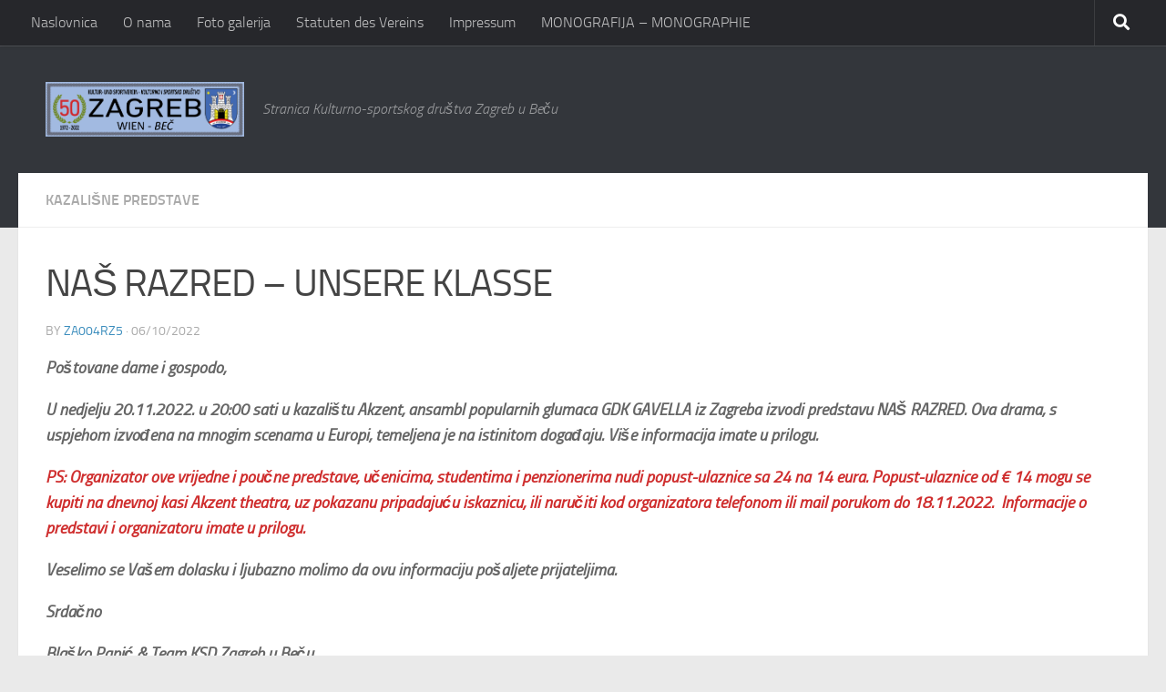

--- FILE ---
content_type: text/html; charset=UTF-8
request_url: http://www.zagrebwien.at/nas-razred-unsere-klasse-gdk-gavella-kazaliste-akzent-20-11-2022-2000/
body_size: 53437
content:
<!DOCTYPE html>
<html class="no-js" lang="en-US">
<head>
  <meta charset="UTF-8">
  <meta name="viewport" content="width=device-width, initial-scale=1.0">
  <link rel="profile" href="https://gmpg.org/xfn/11" />
  <link rel="pingback" href="http://www.zagrebwien.at/xmlrpc.php">

  <title>NAŠ RAZRED &#8211; UNSERE KLASSE &#8211; KSD Zagreb u Beču</title>
<meta name='robots' content='max-image-preview:large' />
<script>document.documentElement.className = document.documentElement.className.replace("no-js","js");</script>
<link rel='dns-prefetch' href='//s.w.org' />
<link rel="alternate" type="application/rss+xml" title="KSD Zagreb u Beču &raquo; Feed" href="http://www.zagrebwien.at/feed/" />
<link rel="alternate" type="application/rss+xml" title="KSD Zagreb u Beču &raquo; Comments Feed" href="http://www.zagrebwien.at/comments/feed/" />
<script>
window._wpemojiSettings = {"baseUrl":"https:\/\/s.w.org\/images\/core\/emoji\/13.1.0\/72x72\/","ext":".png","svgUrl":"https:\/\/s.w.org\/images\/core\/emoji\/13.1.0\/svg\/","svgExt":".svg","source":{"concatemoji":"http:\/\/www.zagrebwien.at\/wp-includes\/js\/wp-emoji-release.min.js?ver=5.9.12"}};
/*! This file is auto-generated */
!function(e,a,t){var n,r,o,i=a.createElement("canvas"),p=i.getContext&&i.getContext("2d");function s(e,t){var a=String.fromCharCode;p.clearRect(0,0,i.width,i.height),p.fillText(a.apply(this,e),0,0);e=i.toDataURL();return p.clearRect(0,0,i.width,i.height),p.fillText(a.apply(this,t),0,0),e===i.toDataURL()}function c(e){var t=a.createElement("script");t.src=e,t.defer=t.type="text/javascript",a.getElementsByTagName("head")[0].appendChild(t)}for(o=Array("flag","emoji"),t.supports={everything:!0,everythingExceptFlag:!0},r=0;r<o.length;r++)t.supports[o[r]]=function(e){if(!p||!p.fillText)return!1;switch(p.textBaseline="top",p.font="600 32px Arial",e){case"flag":return s([127987,65039,8205,9895,65039],[127987,65039,8203,9895,65039])?!1:!s([55356,56826,55356,56819],[55356,56826,8203,55356,56819])&&!s([55356,57332,56128,56423,56128,56418,56128,56421,56128,56430,56128,56423,56128,56447],[55356,57332,8203,56128,56423,8203,56128,56418,8203,56128,56421,8203,56128,56430,8203,56128,56423,8203,56128,56447]);case"emoji":return!s([10084,65039,8205,55357,56613],[10084,65039,8203,55357,56613])}return!1}(o[r]),t.supports.everything=t.supports.everything&&t.supports[o[r]],"flag"!==o[r]&&(t.supports.everythingExceptFlag=t.supports.everythingExceptFlag&&t.supports[o[r]]);t.supports.everythingExceptFlag=t.supports.everythingExceptFlag&&!t.supports.flag,t.DOMReady=!1,t.readyCallback=function(){t.DOMReady=!0},t.supports.everything||(n=function(){t.readyCallback()},a.addEventListener?(a.addEventListener("DOMContentLoaded",n,!1),e.addEventListener("load",n,!1)):(e.attachEvent("onload",n),a.attachEvent("onreadystatechange",function(){"complete"===a.readyState&&t.readyCallback()})),(n=t.source||{}).concatemoji?c(n.concatemoji):n.wpemoji&&n.twemoji&&(c(n.twemoji),c(n.wpemoji)))}(window,document,window._wpemojiSettings);
</script>
<style>
img.wp-smiley,
img.emoji {
	display: inline !important;
	border: none !important;
	box-shadow: none !important;
	height: 1em !important;
	width: 1em !important;
	margin: 0 0.07em !important;
	vertical-align: -0.1em !important;
	background: none !important;
	padding: 0 !important;
}
</style>
	<link rel='stylesheet' id='wp-block-library-css'  href='http://www.zagrebwien.at/wp-includes/css/dist/block-library/style.min.css?ver=5.9.12' media='all' />
<style id='global-styles-inline-css'>
body{--wp--preset--color--black: #000000;--wp--preset--color--cyan-bluish-gray: #abb8c3;--wp--preset--color--white: #ffffff;--wp--preset--color--pale-pink: #f78da7;--wp--preset--color--vivid-red: #cf2e2e;--wp--preset--color--luminous-vivid-orange: #ff6900;--wp--preset--color--luminous-vivid-amber: #fcb900;--wp--preset--color--light-green-cyan: #7bdcb5;--wp--preset--color--vivid-green-cyan: #00d084;--wp--preset--color--pale-cyan-blue: #8ed1fc;--wp--preset--color--vivid-cyan-blue: #0693e3;--wp--preset--color--vivid-purple: #9b51e0;--wp--preset--gradient--vivid-cyan-blue-to-vivid-purple: linear-gradient(135deg,rgba(6,147,227,1) 0%,rgb(155,81,224) 100%);--wp--preset--gradient--light-green-cyan-to-vivid-green-cyan: linear-gradient(135deg,rgb(122,220,180) 0%,rgb(0,208,130) 100%);--wp--preset--gradient--luminous-vivid-amber-to-luminous-vivid-orange: linear-gradient(135deg,rgba(252,185,0,1) 0%,rgba(255,105,0,1) 100%);--wp--preset--gradient--luminous-vivid-orange-to-vivid-red: linear-gradient(135deg,rgba(255,105,0,1) 0%,rgb(207,46,46) 100%);--wp--preset--gradient--very-light-gray-to-cyan-bluish-gray: linear-gradient(135deg,rgb(238,238,238) 0%,rgb(169,184,195) 100%);--wp--preset--gradient--cool-to-warm-spectrum: linear-gradient(135deg,rgb(74,234,220) 0%,rgb(151,120,209) 20%,rgb(207,42,186) 40%,rgb(238,44,130) 60%,rgb(251,105,98) 80%,rgb(254,248,76) 100%);--wp--preset--gradient--blush-light-purple: linear-gradient(135deg,rgb(255,206,236) 0%,rgb(152,150,240) 100%);--wp--preset--gradient--blush-bordeaux: linear-gradient(135deg,rgb(254,205,165) 0%,rgb(254,45,45) 50%,rgb(107,0,62) 100%);--wp--preset--gradient--luminous-dusk: linear-gradient(135deg,rgb(255,203,112) 0%,rgb(199,81,192) 50%,rgb(65,88,208) 100%);--wp--preset--gradient--pale-ocean: linear-gradient(135deg,rgb(255,245,203) 0%,rgb(182,227,212) 50%,rgb(51,167,181) 100%);--wp--preset--gradient--electric-grass: linear-gradient(135deg,rgb(202,248,128) 0%,rgb(113,206,126) 100%);--wp--preset--gradient--midnight: linear-gradient(135deg,rgb(2,3,129) 0%,rgb(40,116,252) 100%);--wp--preset--duotone--dark-grayscale: url('#wp-duotone-dark-grayscale');--wp--preset--duotone--grayscale: url('#wp-duotone-grayscale');--wp--preset--duotone--purple-yellow: url('#wp-duotone-purple-yellow');--wp--preset--duotone--blue-red: url('#wp-duotone-blue-red');--wp--preset--duotone--midnight: url('#wp-duotone-midnight');--wp--preset--duotone--magenta-yellow: url('#wp-duotone-magenta-yellow');--wp--preset--duotone--purple-green: url('#wp-duotone-purple-green');--wp--preset--duotone--blue-orange: url('#wp-duotone-blue-orange');--wp--preset--font-size--small: 13px;--wp--preset--font-size--medium: 20px;--wp--preset--font-size--large: 36px;--wp--preset--font-size--x-large: 42px;}.has-black-color{color: var(--wp--preset--color--black) !important;}.has-cyan-bluish-gray-color{color: var(--wp--preset--color--cyan-bluish-gray) !important;}.has-white-color{color: var(--wp--preset--color--white) !important;}.has-pale-pink-color{color: var(--wp--preset--color--pale-pink) !important;}.has-vivid-red-color{color: var(--wp--preset--color--vivid-red) !important;}.has-luminous-vivid-orange-color{color: var(--wp--preset--color--luminous-vivid-orange) !important;}.has-luminous-vivid-amber-color{color: var(--wp--preset--color--luminous-vivid-amber) !important;}.has-light-green-cyan-color{color: var(--wp--preset--color--light-green-cyan) !important;}.has-vivid-green-cyan-color{color: var(--wp--preset--color--vivid-green-cyan) !important;}.has-pale-cyan-blue-color{color: var(--wp--preset--color--pale-cyan-blue) !important;}.has-vivid-cyan-blue-color{color: var(--wp--preset--color--vivid-cyan-blue) !important;}.has-vivid-purple-color{color: var(--wp--preset--color--vivid-purple) !important;}.has-black-background-color{background-color: var(--wp--preset--color--black) !important;}.has-cyan-bluish-gray-background-color{background-color: var(--wp--preset--color--cyan-bluish-gray) !important;}.has-white-background-color{background-color: var(--wp--preset--color--white) !important;}.has-pale-pink-background-color{background-color: var(--wp--preset--color--pale-pink) !important;}.has-vivid-red-background-color{background-color: var(--wp--preset--color--vivid-red) !important;}.has-luminous-vivid-orange-background-color{background-color: var(--wp--preset--color--luminous-vivid-orange) !important;}.has-luminous-vivid-amber-background-color{background-color: var(--wp--preset--color--luminous-vivid-amber) !important;}.has-light-green-cyan-background-color{background-color: var(--wp--preset--color--light-green-cyan) !important;}.has-vivid-green-cyan-background-color{background-color: var(--wp--preset--color--vivid-green-cyan) !important;}.has-pale-cyan-blue-background-color{background-color: var(--wp--preset--color--pale-cyan-blue) !important;}.has-vivid-cyan-blue-background-color{background-color: var(--wp--preset--color--vivid-cyan-blue) !important;}.has-vivid-purple-background-color{background-color: var(--wp--preset--color--vivid-purple) !important;}.has-black-border-color{border-color: var(--wp--preset--color--black) !important;}.has-cyan-bluish-gray-border-color{border-color: var(--wp--preset--color--cyan-bluish-gray) !important;}.has-white-border-color{border-color: var(--wp--preset--color--white) !important;}.has-pale-pink-border-color{border-color: var(--wp--preset--color--pale-pink) !important;}.has-vivid-red-border-color{border-color: var(--wp--preset--color--vivid-red) !important;}.has-luminous-vivid-orange-border-color{border-color: var(--wp--preset--color--luminous-vivid-orange) !important;}.has-luminous-vivid-amber-border-color{border-color: var(--wp--preset--color--luminous-vivid-amber) !important;}.has-light-green-cyan-border-color{border-color: var(--wp--preset--color--light-green-cyan) !important;}.has-vivid-green-cyan-border-color{border-color: var(--wp--preset--color--vivid-green-cyan) !important;}.has-pale-cyan-blue-border-color{border-color: var(--wp--preset--color--pale-cyan-blue) !important;}.has-vivid-cyan-blue-border-color{border-color: var(--wp--preset--color--vivid-cyan-blue) !important;}.has-vivid-purple-border-color{border-color: var(--wp--preset--color--vivid-purple) !important;}.has-vivid-cyan-blue-to-vivid-purple-gradient-background{background: var(--wp--preset--gradient--vivid-cyan-blue-to-vivid-purple) !important;}.has-light-green-cyan-to-vivid-green-cyan-gradient-background{background: var(--wp--preset--gradient--light-green-cyan-to-vivid-green-cyan) !important;}.has-luminous-vivid-amber-to-luminous-vivid-orange-gradient-background{background: var(--wp--preset--gradient--luminous-vivid-amber-to-luminous-vivid-orange) !important;}.has-luminous-vivid-orange-to-vivid-red-gradient-background{background: var(--wp--preset--gradient--luminous-vivid-orange-to-vivid-red) !important;}.has-very-light-gray-to-cyan-bluish-gray-gradient-background{background: var(--wp--preset--gradient--very-light-gray-to-cyan-bluish-gray) !important;}.has-cool-to-warm-spectrum-gradient-background{background: var(--wp--preset--gradient--cool-to-warm-spectrum) !important;}.has-blush-light-purple-gradient-background{background: var(--wp--preset--gradient--blush-light-purple) !important;}.has-blush-bordeaux-gradient-background{background: var(--wp--preset--gradient--blush-bordeaux) !important;}.has-luminous-dusk-gradient-background{background: var(--wp--preset--gradient--luminous-dusk) !important;}.has-pale-ocean-gradient-background{background: var(--wp--preset--gradient--pale-ocean) !important;}.has-electric-grass-gradient-background{background: var(--wp--preset--gradient--electric-grass) !important;}.has-midnight-gradient-background{background: var(--wp--preset--gradient--midnight) !important;}.has-small-font-size{font-size: var(--wp--preset--font-size--small) !important;}.has-medium-font-size{font-size: var(--wp--preset--font-size--medium) !important;}.has-large-font-size{font-size: var(--wp--preset--font-size--large) !important;}.has-x-large-font-size{font-size: var(--wp--preset--font-size--x-large) !important;}
</style>
<link rel='stylesheet' id='mc4wp-form-themes-css'  href='http://www.zagrebwien.at/wp-content/plugins/mailchimp-for-wp/assets/css/form-themes.css?ver=4.10.7' media='all' />
<link rel='stylesheet' id='hueman-main-style-css'  href='http://www.zagrebwien.at/wp-content/themes/hueman/assets/front/css/main.min.css?ver=3.7.23' media='all' />
<style id='hueman-main-style-inline-css'>
body { font-size:1.00rem; }@media only screen and (min-width: 720px) {
        .nav > li { font-size:1.00rem; }
      }::selection { background-color: #3b8dbd; }
::-moz-selection { background-color: #3b8dbd; }a,a>span.hu-external::after,.themeform label .required,#flexslider-featured .flex-direction-nav .flex-next:hover,#flexslider-featured .flex-direction-nav .flex-prev:hover,.post-hover:hover .post-title a,.post-title a:hover,.sidebar.s1 .post-nav li a:hover i,.content .post-nav li a:hover i,.post-related a:hover,.sidebar.s1 .widget_rss ul li a,#footer .widget_rss ul li a,.sidebar.s1 .widget_calendar a,#footer .widget_calendar a,.sidebar.s1 .alx-tab .tab-item-category a,.sidebar.s1 .alx-posts .post-item-category a,.sidebar.s1 .alx-tab li:hover .tab-item-title a,.sidebar.s1 .alx-tab li:hover .tab-item-comment a,.sidebar.s1 .alx-posts li:hover .post-item-title a,#footer .alx-tab .tab-item-category a,#footer .alx-posts .post-item-category a,#footer .alx-tab li:hover .tab-item-title a,#footer .alx-tab li:hover .tab-item-comment a,#footer .alx-posts li:hover .post-item-title a,.comment-tabs li.active a,.comment-awaiting-moderation,.child-menu a:hover,.child-menu .current_page_item > a,.wp-pagenavi a{ color: #3b8dbd; }input[type="submit"],.themeform button[type="submit"],.sidebar.s1 .sidebar-top,.sidebar.s1 .sidebar-toggle,#flexslider-featured .flex-control-nav li a.flex-active,.post-tags a:hover,.sidebar.s1 .widget_calendar caption,#footer .widget_calendar caption,.author-bio .bio-avatar:after,.commentlist li.bypostauthor > .comment-body:after,.commentlist li.comment-author-admin > .comment-body:after{ background-color: #3b8dbd; }.post-format .format-container { border-color: #3b8dbd; }.sidebar.s1 .alx-tabs-nav li.active a,#footer .alx-tabs-nav li.active a,.comment-tabs li.active a,.wp-pagenavi a:hover,.wp-pagenavi a:active,.wp-pagenavi span.current{ border-bottom-color: #3b8dbd!important; }.sidebar.s2 .post-nav li a:hover i,
.sidebar.s2 .widget_rss ul li a,
.sidebar.s2 .widget_calendar a,
.sidebar.s2 .alx-tab .tab-item-category a,
.sidebar.s2 .alx-posts .post-item-category a,
.sidebar.s2 .alx-tab li:hover .tab-item-title a,
.sidebar.s2 .alx-tab li:hover .tab-item-comment a,
.sidebar.s2 .alx-posts li:hover .post-item-title a { color: #82b965; }
.sidebar.s2 .sidebar-top,.sidebar.s2 .sidebar-toggle,.post-comments,.jp-play-bar,.jp-volume-bar-value,.sidebar.s2 .widget_calendar caption{ background-color: #82b965; }.sidebar.s2 .alx-tabs-nav li.active a { border-bottom-color: #82b965; }
.post-comments::before { border-right-color: #82b965; }
      .search-expand,
              #nav-topbar.nav-container { background-color: #26272b}@media only screen and (min-width: 720px) {
                #nav-topbar .nav ul { background-color: #26272b; }
              }.is-scrolled #header .nav-container.desktop-sticky,
              .is-scrolled #header .search-expand { background-color: #26272b; background-color: rgba(38,39,43,0.90) }.is-scrolled .topbar-transparent #nav-topbar.desktop-sticky .nav ul { background-color: #26272b; background-color: rgba(38,39,43,0.95) }#header { background-color: #33363b; }
@media only screen and (min-width: 720px) {
  #nav-header .nav ul { background-color: #33363b; }
}
        #header #nav-mobile { background-color: #33363b; }.is-scrolled #header #nav-mobile { background-color: #33363b; background-color: rgba(51,54,59,0.90) }#nav-header.nav-container, #main-header-search .search-expand { background-color: ; }
@media only screen and (min-width: 720px) {
  #nav-header .nav ul { background-color: ; }
}
        img { -webkit-border-radius: px; border-radius: px; }
</style>
<link rel='stylesheet' id='hueman-font-awesome-css'  href='http://www.zagrebwien.at/wp-content/themes/hueman/assets/front/css/font-awesome.min.css?ver=3.7.23' media='all' />
<script src='http://www.zagrebwien.at/wp-includes/js/jquery/jquery.min.js?ver=3.6.0' id='jquery-core-js'></script>
<script src='http://www.zagrebwien.at/wp-includes/js/jquery/jquery-migrate.min.js?ver=3.3.2' id='jquery-migrate-js'></script>
<link rel="https://api.w.org/" href="http://www.zagrebwien.at/wp-json/" /><link rel="alternate" type="application/json" href="http://www.zagrebwien.at/wp-json/wp/v2/posts/1760" /><link rel="EditURI" type="application/rsd+xml" title="RSD" href="http://www.zagrebwien.at/xmlrpc.php?rsd" />
<link rel="wlwmanifest" type="application/wlwmanifest+xml" href="http://www.zagrebwien.at/wp-includes/wlwmanifest.xml" /> 
<meta name="generator" content="WordPress 5.9.12" />
<link rel="canonical" href="http://www.zagrebwien.at/nas-razred-unsere-klasse-gdk-gavella-kazaliste-akzent-20-11-2022-2000/" />
<link rel='shortlink' href='http://www.zagrebwien.at/?p=1760' />
<link rel="alternate" type="application/json+oembed" href="http://www.zagrebwien.at/wp-json/oembed/1.0/embed?url=http%3A%2F%2Fwww.zagrebwien.at%2Fnas-razred-unsere-klasse-gdk-gavella-kazaliste-akzent-20-11-2022-2000%2F" />
<link rel="alternate" type="text/xml+oembed" href="http://www.zagrebwien.at/wp-json/oembed/1.0/embed?url=http%3A%2F%2Fwww.zagrebwien.at%2Fnas-razred-unsere-klasse-gdk-gavella-kazaliste-akzent-20-11-2022-2000%2F&#038;format=xml" />
    <link rel="preload" as="font" type="font/woff2" href="http://www.zagrebwien.at/wp-content/themes/hueman/assets/front/webfonts/fa-brands-400.woff2?v=5.15.2" crossorigin="anonymous"/>
    <link rel="preload" as="font" type="font/woff2" href="http://www.zagrebwien.at/wp-content/themes/hueman/assets/front/webfonts/fa-regular-400.woff2?v=5.15.2" crossorigin="anonymous"/>
    <link rel="preload" as="font" type="font/woff2" href="http://www.zagrebwien.at/wp-content/themes/hueman/assets/front/webfonts/fa-solid-900.woff2?v=5.15.2" crossorigin="anonymous"/>
  <link rel="preload" as="font" type="font/woff" href="http://www.zagrebwien.at/wp-content/themes/hueman/assets/front/fonts/titillium-light-webfont.woff" crossorigin="anonymous"/>
<link rel="preload" as="font" type="font/woff" href="http://www.zagrebwien.at/wp-content/themes/hueman/assets/front/fonts/titillium-lightitalic-webfont.woff" crossorigin="anonymous"/>
<link rel="preload" as="font" type="font/woff" href="http://www.zagrebwien.at/wp-content/themes/hueman/assets/front/fonts/titillium-regular-webfont.woff" crossorigin="anonymous"/>
<link rel="preload" as="font" type="font/woff" href="http://www.zagrebwien.at/wp-content/themes/hueman/assets/front/fonts/titillium-regularitalic-webfont.woff" crossorigin="anonymous"/>
<link rel="preload" as="font" type="font/woff" href="http://www.zagrebwien.at/wp-content/themes/hueman/assets/front/fonts/titillium-semibold-webfont.woff" crossorigin="anonymous"/>
<style>
  /*  base : fonts
/* ------------------------------------ */
body { font-family: "Titillium", Arial, sans-serif; }
@font-face {
  font-family: 'Titillium';
  src: url('http://www.zagrebwien.at/wp-content/themes/hueman/assets/front/fonts/titillium-light-webfont.eot');
  src: url('http://www.zagrebwien.at/wp-content/themes/hueman/assets/front/fonts/titillium-light-webfont.svg#titillium-light-webfont') format('svg'),
     url('http://www.zagrebwien.at/wp-content/themes/hueman/assets/front/fonts/titillium-light-webfont.eot?#iefix') format('embedded-opentype'),
     url('http://www.zagrebwien.at/wp-content/themes/hueman/assets/front/fonts/titillium-light-webfont.woff') format('woff'),
     url('http://www.zagrebwien.at/wp-content/themes/hueman/assets/front/fonts/titillium-light-webfont.ttf') format('truetype');
  font-weight: 300;
  font-style: normal;
}
@font-face {
  font-family: 'Titillium';
  src: url('http://www.zagrebwien.at/wp-content/themes/hueman/assets/front/fonts/titillium-lightitalic-webfont.eot');
  src: url('http://www.zagrebwien.at/wp-content/themes/hueman/assets/front/fonts/titillium-lightitalic-webfont.svg#titillium-lightitalic-webfont') format('svg'),
     url('http://www.zagrebwien.at/wp-content/themes/hueman/assets/front/fonts/titillium-lightitalic-webfont.eot?#iefix') format('embedded-opentype'),
     url('http://www.zagrebwien.at/wp-content/themes/hueman/assets/front/fonts/titillium-lightitalic-webfont.woff') format('woff'),
     url('http://www.zagrebwien.at/wp-content/themes/hueman/assets/front/fonts/titillium-lightitalic-webfont.ttf') format('truetype');
  font-weight: 300;
  font-style: italic;
}
@font-face {
  font-family: 'Titillium';
  src: url('http://www.zagrebwien.at/wp-content/themes/hueman/assets/front/fonts/titillium-regular-webfont.eot');
  src: url('http://www.zagrebwien.at/wp-content/themes/hueman/assets/front/fonts/titillium-regular-webfont.svg#titillium-regular-webfont') format('svg'),
     url('http://www.zagrebwien.at/wp-content/themes/hueman/assets/front/fonts/titillium-regular-webfont.eot?#iefix') format('embedded-opentype'),
     url('http://www.zagrebwien.at/wp-content/themes/hueman/assets/front/fonts/titillium-regular-webfont.woff') format('woff'),
     url('http://www.zagrebwien.at/wp-content/themes/hueman/assets/front/fonts/titillium-regular-webfont.ttf') format('truetype');
  font-weight: 400;
  font-style: normal;
}
@font-face {
  font-family: 'Titillium';
  src: url('http://www.zagrebwien.at/wp-content/themes/hueman/assets/front/fonts/titillium-regularitalic-webfont.eot');
  src: url('http://www.zagrebwien.at/wp-content/themes/hueman/assets/front/fonts/titillium-regularitalic-webfont.svg#titillium-regular-webfont') format('svg'),
     url('http://www.zagrebwien.at/wp-content/themes/hueman/assets/front/fonts/titillium-regularitalic-webfont.eot?#iefix') format('embedded-opentype'),
     url('http://www.zagrebwien.at/wp-content/themes/hueman/assets/front/fonts/titillium-regularitalic-webfont.woff') format('woff'),
     url('http://www.zagrebwien.at/wp-content/themes/hueman/assets/front/fonts/titillium-regularitalic-webfont.ttf') format('truetype');
  font-weight: 400;
  font-style: italic;
}
@font-face {
    font-family: 'Titillium';
    src: url('http://www.zagrebwien.at/wp-content/themes/hueman/assets/front/fonts/titillium-semibold-webfont.eot');
    src: url('http://www.zagrebwien.at/wp-content/themes/hueman/assets/front/fonts/titillium-semibold-webfont.svg#titillium-semibold-webfont') format('svg'),
         url('http://www.zagrebwien.at/wp-content/themes/hueman/assets/front/fonts/titillium-semibold-webfont.eot?#iefix') format('embedded-opentype'),
         url('http://www.zagrebwien.at/wp-content/themes/hueman/assets/front/fonts/titillium-semibold-webfont.woff') format('woff'),
         url('http://www.zagrebwien.at/wp-content/themes/hueman/assets/front/fonts/titillium-semibold-webfont.ttf') format('truetype');
  font-weight: 600;
  font-style: normal;
}
</style>
  <!--[if lt IE 9]>
<script src="http://www.zagrebwien.at/wp-content/themes/hueman/assets/front/js/ie/html5shiv-printshiv.min.js"></script>
<script src="http://www.zagrebwien.at/wp-content/themes/hueman/assets/front/js/ie/selectivizr.js"></script>
<![endif]-->
</head>

<body class="post-template-default single single-post postid-1760 single-format-standard wp-custom-logo wp-embed-responsive col-1c full-width topbar-enabled mobile-sidebar-hide header-desktop-sticky header-mobile-sticky hueman-3-7-23 chrome">
<svg xmlns="http://www.w3.org/2000/svg" viewBox="0 0 0 0" width="0" height="0" focusable="false" role="none" style="visibility: hidden; position: absolute; left: -9999px; overflow: hidden;" ><defs><filter id="wp-duotone-dark-grayscale"><feColorMatrix color-interpolation-filters="sRGB" type="matrix" values=" .299 .587 .114 0 0 .299 .587 .114 0 0 .299 .587 .114 0 0 .299 .587 .114 0 0 " /><feComponentTransfer color-interpolation-filters="sRGB" ><feFuncR type="table" tableValues="0 0.49803921568627" /><feFuncG type="table" tableValues="0 0.49803921568627" /><feFuncB type="table" tableValues="0 0.49803921568627" /><feFuncA type="table" tableValues="1 1" /></feComponentTransfer><feComposite in2="SourceGraphic" operator="in" /></filter></defs></svg><svg xmlns="http://www.w3.org/2000/svg" viewBox="0 0 0 0" width="0" height="0" focusable="false" role="none" style="visibility: hidden; position: absolute; left: -9999px; overflow: hidden;" ><defs><filter id="wp-duotone-grayscale"><feColorMatrix color-interpolation-filters="sRGB" type="matrix" values=" .299 .587 .114 0 0 .299 .587 .114 0 0 .299 .587 .114 0 0 .299 .587 .114 0 0 " /><feComponentTransfer color-interpolation-filters="sRGB" ><feFuncR type="table" tableValues="0 1" /><feFuncG type="table" tableValues="0 1" /><feFuncB type="table" tableValues="0 1" /><feFuncA type="table" tableValues="1 1" /></feComponentTransfer><feComposite in2="SourceGraphic" operator="in" /></filter></defs></svg><svg xmlns="http://www.w3.org/2000/svg" viewBox="0 0 0 0" width="0" height="0" focusable="false" role="none" style="visibility: hidden; position: absolute; left: -9999px; overflow: hidden;" ><defs><filter id="wp-duotone-purple-yellow"><feColorMatrix color-interpolation-filters="sRGB" type="matrix" values=" .299 .587 .114 0 0 .299 .587 .114 0 0 .299 .587 .114 0 0 .299 .587 .114 0 0 " /><feComponentTransfer color-interpolation-filters="sRGB" ><feFuncR type="table" tableValues="0.54901960784314 0.98823529411765" /><feFuncG type="table" tableValues="0 1" /><feFuncB type="table" tableValues="0.71764705882353 0.25490196078431" /><feFuncA type="table" tableValues="1 1" /></feComponentTransfer><feComposite in2="SourceGraphic" operator="in" /></filter></defs></svg><svg xmlns="http://www.w3.org/2000/svg" viewBox="0 0 0 0" width="0" height="0" focusable="false" role="none" style="visibility: hidden; position: absolute; left: -9999px; overflow: hidden;" ><defs><filter id="wp-duotone-blue-red"><feColorMatrix color-interpolation-filters="sRGB" type="matrix" values=" .299 .587 .114 0 0 .299 .587 .114 0 0 .299 .587 .114 0 0 .299 .587 .114 0 0 " /><feComponentTransfer color-interpolation-filters="sRGB" ><feFuncR type="table" tableValues="0 1" /><feFuncG type="table" tableValues="0 0.27843137254902" /><feFuncB type="table" tableValues="0.5921568627451 0.27843137254902" /><feFuncA type="table" tableValues="1 1" /></feComponentTransfer><feComposite in2="SourceGraphic" operator="in" /></filter></defs></svg><svg xmlns="http://www.w3.org/2000/svg" viewBox="0 0 0 0" width="0" height="0" focusable="false" role="none" style="visibility: hidden; position: absolute; left: -9999px; overflow: hidden;" ><defs><filter id="wp-duotone-midnight"><feColorMatrix color-interpolation-filters="sRGB" type="matrix" values=" .299 .587 .114 0 0 .299 .587 .114 0 0 .299 .587 .114 0 0 .299 .587 .114 0 0 " /><feComponentTransfer color-interpolation-filters="sRGB" ><feFuncR type="table" tableValues="0 0" /><feFuncG type="table" tableValues="0 0.64705882352941" /><feFuncB type="table" tableValues="0 1" /><feFuncA type="table" tableValues="1 1" /></feComponentTransfer><feComposite in2="SourceGraphic" operator="in" /></filter></defs></svg><svg xmlns="http://www.w3.org/2000/svg" viewBox="0 0 0 0" width="0" height="0" focusable="false" role="none" style="visibility: hidden; position: absolute; left: -9999px; overflow: hidden;" ><defs><filter id="wp-duotone-magenta-yellow"><feColorMatrix color-interpolation-filters="sRGB" type="matrix" values=" .299 .587 .114 0 0 .299 .587 .114 0 0 .299 .587 .114 0 0 .299 .587 .114 0 0 " /><feComponentTransfer color-interpolation-filters="sRGB" ><feFuncR type="table" tableValues="0.78039215686275 1" /><feFuncG type="table" tableValues="0 0.94901960784314" /><feFuncB type="table" tableValues="0.35294117647059 0.47058823529412" /><feFuncA type="table" tableValues="1 1" /></feComponentTransfer><feComposite in2="SourceGraphic" operator="in" /></filter></defs></svg><svg xmlns="http://www.w3.org/2000/svg" viewBox="0 0 0 0" width="0" height="0" focusable="false" role="none" style="visibility: hidden; position: absolute; left: -9999px; overflow: hidden;" ><defs><filter id="wp-duotone-purple-green"><feColorMatrix color-interpolation-filters="sRGB" type="matrix" values=" .299 .587 .114 0 0 .299 .587 .114 0 0 .299 .587 .114 0 0 .299 .587 .114 0 0 " /><feComponentTransfer color-interpolation-filters="sRGB" ><feFuncR type="table" tableValues="0.65098039215686 0.40392156862745" /><feFuncG type="table" tableValues="0 1" /><feFuncB type="table" tableValues="0.44705882352941 0.4" /><feFuncA type="table" tableValues="1 1" /></feComponentTransfer><feComposite in2="SourceGraphic" operator="in" /></filter></defs></svg><svg xmlns="http://www.w3.org/2000/svg" viewBox="0 0 0 0" width="0" height="0" focusable="false" role="none" style="visibility: hidden; position: absolute; left: -9999px; overflow: hidden;" ><defs><filter id="wp-duotone-blue-orange"><feColorMatrix color-interpolation-filters="sRGB" type="matrix" values=" .299 .587 .114 0 0 .299 .587 .114 0 0 .299 .587 .114 0 0 .299 .587 .114 0 0 " /><feComponentTransfer color-interpolation-filters="sRGB" ><feFuncR type="table" tableValues="0.098039215686275 1" /><feFuncG type="table" tableValues="0 0.66274509803922" /><feFuncB type="table" tableValues="0.84705882352941 0.41960784313725" /><feFuncA type="table" tableValues="1 1" /></feComponentTransfer><feComposite in2="SourceGraphic" operator="in" /></filter></defs></svg><div id="wrapper">
  <a class="screen-reader-text skip-link" href="#content">Skip to content</a>
  
  <header id="header" class="main-menu-mobile-on one-mobile-menu main_menu header-ads-desktop  topbar-transparent no-header-img">
        <nav class="nav-container group mobile-menu mobile-sticky no-menu-assigned" id="nav-mobile" data-menu-id="header-1">
  <div class="mobile-title-logo-in-header"><p class="site-title">                  <a class="custom-logo-link" href="http://www.zagrebwien.at/" rel="home" title="KSD Zagreb u Beču | Home page"><img src="http://www.zagrebwien.at/wp-content/uploads/2023/11/cropped-Screenshot-2023-11-04-at-23.17.27.png" alt="KSD Zagreb u Beču" width="1972" height="544"/></a>                </p></div>
        
                    <!-- <div class="ham__navbar-toggler collapsed" aria-expanded="false">
          <div class="ham__navbar-span-wrapper">
            <span class="ham-toggler-menu__span"></span>
          </div>
        </div> -->
        <button class="ham__navbar-toggler-two collapsed" title="Menu" aria-expanded="false">
          <span class="ham__navbar-span-wrapper">
            <span class="line line-1"></span>
            <span class="line line-2"></span>
            <span class="line line-3"></span>
          </span>
        </button>
            
      <div class="nav-text"></div>
      <div class="nav-wrap container">
                  <ul class="nav container-inner group mobile-search">
                            <li>
                  <form role="search" method="get" class="search-form" action="http://www.zagrebwien.at/">
				<label>
					<span class="screen-reader-text">Search for:</span>
					<input type="search" class="search-field" placeholder="Search &hellip;" value="" name="s" />
				</label>
				<input type="submit" class="search-submit" value="Search" />
			</form>                </li>
                      </ul>
                <ul id="menu-o-nama" class="nav container-inner group"><li id="menu-item-794" class="menu-item menu-item-type-custom menu-item-object-custom menu-item-home menu-item-794"><a title="Naslovnica" href="http://www.zagrebwien.at">Naslovnica</a></li>
<li id="menu-item-187" class="menu-item menu-item-type-post_type menu-item-object-page menu-item-187"><a href="http://www.zagrebwien.at/o-nama/">O nama</a></li>
<li id="menu-item-186" class="menu-item menu-item-type-post_type menu-item-object-page menu-item-186"><a href="http://www.zagrebwien.at/foto-galerija/">Foto galerija</a></li>
<li id="menu-item-189" class="menu-item menu-item-type-post_type menu-item-object-page menu-item-189"><a href="http://www.zagrebwien.at/statuten-des-vereins/">Statuten des Vereins</a></li>
<li id="menu-item-188" class="menu-item menu-item-type-post_type menu-item-object-page menu-item-188"><a href="http://www.zagrebwien.at/impressum/">Impressum</a></li>
<li id="menu-item-2058" class="menu-item menu-item-type-post_type menu-item-object-page menu-item-2058"><a href="http://www.zagrebwien.at/monografija-monographie/">MONOGRAFIJA &#8211; MONOGRAPHIE</a></li>
</ul>      </div>
</nav><!--/#nav-topbar-->  
        <nav class="nav-container group desktop-menu desktop-sticky " id="nav-topbar" data-menu-id="header-2">
    <div class="nav-text"></div>
  <div class="topbar-toggle-down">
    <i class="fas fa-angle-double-down" aria-hidden="true" data-toggle="down" title="Expand menu"></i>
    <i class="fas fa-angle-double-up" aria-hidden="true" data-toggle="up" title="Collapse menu"></i>
  </div>
  <div class="nav-wrap container">
    <ul id="menu-o-nama-1" class="nav container-inner group"><li class="menu-item menu-item-type-custom menu-item-object-custom menu-item-home menu-item-794"><a title="Naslovnica" href="http://www.zagrebwien.at">Naslovnica</a></li>
<li class="menu-item menu-item-type-post_type menu-item-object-page menu-item-187"><a href="http://www.zagrebwien.at/o-nama/">O nama</a></li>
<li class="menu-item menu-item-type-post_type menu-item-object-page menu-item-186"><a href="http://www.zagrebwien.at/foto-galerija/">Foto galerija</a></li>
<li class="menu-item menu-item-type-post_type menu-item-object-page menu-item-189"><a href="http://www.zagrebwien.at/statuten-des-vereins/">Statuten des Vereins</a></li>
<li class="menu-item menu-item-type-post_type menu-item-object-page menu-item-188"><a href="http://www.zagrebwien.at/impressum/">Impressum</a></li>
<li class="menu-item menu-item-type-post_type menu-item-object-page menu-item-2058"><a href="http://www.zagrebwien.at/monografija-monographie/">MONOGRAFIJA &#8211; MONOGRAPHIE</a></li>
</ul>  </div>
      <div id="topbar-header-search" class="container">
      <div class="container-inner">
        <button class="toggle-search"><i class="fas fa-search"></i></button>
        <div class="search-expand">
          <div class="search-expand-inner"><form role="search" method="get" class="search-form" action="http://www.zagrebwien.at/">
				<label>
					<span class="screen-reader-text">Search for:</span>
					<input type="search" class="search-field" placeholder="Search &hellip;" value="" name="s" />
				</label>
				<input type="submit" class="search-submit" value="Search" />
			</form></div>
        </div>
      </div><!--/.container-inner-->
    </div><!--/.container-->
  
</nav><!--/#nav-topbar-->  
  <div class="container group">
        <div class="container-inner">

                    <div class="group hu-pad central-header-zone">
                  <div class="logo-tagline-group">
                      <p class="site-title">                  <a class="custom-logo-link" href="http://www.zagrebwien.at/" rel="home" title="KSD Zagreb u Beču | Home page"><img src="http://www.zagrebwien.at/wp-content/uploads/2023/11/cropped-Screenshot-2023-11-04-at-23.17.27.png" alt="KSD Zagreb u Beču" width="1972" height="544"/></a>                </p>                                                <p class="site-description">Stranica Kulturno-sportskog društva Zagreb u Beču</p>
                                        </div>

                                </div>
      
      
    </div><!--/.container-inner-->
      </div><!--/.container-->

</header><!--/#header-->
  
  <div class="container" id="page">
    <div class="container-inner">
            <div class="main">
        <div class="main-inner group">
          
              <main class="content" id="content">
              <div class="page-title hu-pad group">
          	    		<ul class="meta-single group">
    			<li class="category"><a href="http://www.zagrebwien.at/category/predstave/" rel="category tag">Kazališne predstave</a></li>
    			    		</ul>
            
    </div><!--/.page-title-->
          <div class="hu-pad group">
              <article class="post-1760 post type-post status-publish format-standard has-post-thumbnail hentry category-predstave">
    <div class="post-inner group">

      <h1 class="post-title entry-title">NAŠ RAZRED &#8211; UNSERE KLASSE</h1>
  <p class="post-byline">
       by     <span class="vcard author">
       <span class="fn"><a href="http://www.zagrebwien.at/author/za004rz5/" title="Posts by za004rz5" rel="author">za004rz5</a></span>
     </span>
     &middot;
                          <span class="published">06/10/2022</span>
          </p>

                                
      <div class="clear"></div>

      <div class="entry themeform">
        <div class="entry-inner">
          
<p><em><strong>Poštovane dame i gospodo,</strong></em></p>



<p><em><strong>U nedjelju 20.11.2022. u 20:00 sati u kazalištu Akzent, ansambl popularnih glumaca GDK GAVELLA iz Zagreba izvodi predstavu NAŠ RAZRED. Ova drama, s uspjehom izvođena na mnogim scenama u Europi, temeljena je na istinitom događaju. Više informacija imate u prilogu.</strong></em></p>



<p></p>



<p class="has-vivid-red-color has-text-color"><em><strong>PS: Organizator ove vrijedne i poučne predstave, učenicima, studentima i penzionerima nudi popust-ulaznice sa 24 na 14 eura. Popust-ulaznice od € 14 mogu se kupiti na dnevnoj kasi Akzent theatra, uz pokazanu pripadajuću iskaznicu, ili naručiti kod organizatora telefonom ili mail porukom do 18.11.2022.  Informacije o predstavi i organizatoru imate u prilogu.<br></strong></em></p>



<p></p>



<p><em><strong>Veselimo se Vašem dolasku i ljubazno molimo da ovu informaciju pošaljete prijateljima.</strong></em></p>



<p><em><strong>Srdačno</strong></em></p>



<p><em><strong>Blaško Papić &amp; Team KSD Zagreb u Beču</strong></em><br></p>



<figure class="wp-block-image size-large is-resized"><a href="http://www.zagrebwien.at/wp-content/uploads/2022/10/Nas-razred-A5-1.jpg"><img src="http://www.zagrebwien.at/wp-content/uploads/2022/10/Nas-razred-A5-1-722x1024.jpg" alt="" class="wp-image-1761" width="928" height="1316" srcset="http://www.zagrebwien.at/wp-content/uploads/2022/10/Nas-razred-A5-1-722x1024.jpg 722w, http://www.zagrebwien.at/wp-content/uploads/2022/10/Nas-razred-A5-1-211x300.jpg 211w, http://www.zagrebwien.at/wp-content/uploads/2022/10/Nas-razred-A5-1-768x1090.jpg 768w, http://www.zagrebwien.at/wp-content/uploads/2022/10/Nas-razred-A5-1-1083x1536.jpg 1083w, http://www.zagrebwien.at/wp-content/uploads/2022/10/Nas-razred-A5-1-1444x2048.jpg 1444w, http://www.zagrebwien.at/wp-content/uploads/2022/10/Nas-razred-A5-1.jpg 1748w" sizes="(max-width: 928px) 100vw, 928px" /></a></figure>



<figure class="wp-block-image size-large is-resized"><a href="http://www.zagrebwien.at/wp-content/uploads/2022/10/Nas-razred-A5-2.jpg"><img loading="lazy" src="http://www.zagrebwien.at/wp-content/uploads/2022/10/Nas-razred-A5-2-722x1024.jpg" alt="" class="wp-image-1762" width="938" height="1330" srcset="http://www.zagrebwien.at/wp-content/uploads/2022/10/Nas-razred-A5-2-722x1024.jpg 722w, http://www.zagrebwien.at/wp-content/uploads/2022/10/Nas-razred-A5-2-211x300.jpg 211w, http://www.zagrebwien.at/wp-content/uploads/2022/10/Nas-razred-A5-2-768x1090.jpg 768w, http://www.zagrebwien.at/wp-content/uploads/2022/10/Nas-razred-A5-2-1083x1536.jpg 1083w, http://www.zagrebwien.at/wp-content/uploads/2022/10/Nas-razred-A5-2-1444x2048.jpg 1444w, http://www.zagrebwien.at/wp-content/uploads/2022/10/Nas-razred-A5-2.jpg 1748w" sizes="(max-width: 938px) 100vw, 938px" /></a></figure>



<p class="has-medium-font-size"><strong>GDK Gavella, Zagreb</strong></p>



<p class="has-medium-font-size"><strong>Führt aus:</strong></p>



<p class="has-medium-font-size">“<strong>Unsere Klasse” (“Naš razred”)</strong></p>



<p class="has-medium-font-size">Autor: Tadeusz Słobodzianek</p>



<p class="has-medium-font-size">Regie und Szenografie: Jasmin Novljaković</p>



<p class="has-medium-font-size">Es treten auf:</p>



<p class="has-medium-font-size">Dora: <a href="https://www.gavella.hr/ansambl/roscic-ivana" target="_blank" rel="noreferrer noopener">Ivana Roščić</a></p>



<p class="has-medium-font-size">Menachem: <a href="https://www.gavella.hr/ansambl/rakos-janko" target="_blank" rel="noreferrer noopener">Janko Rakoš</a></p>



<p class="has-medium-font-size">Zocha: <a href="https://www.gavella.hr/ansambl/stanisic-speranda-antonija" target="_blank" rel="noreferrer noopener">Antonija Stanišić Šperanda</a></p>



<p class="has-medium-font-size">Zygmunt: <a href="https://www.gavella.hr/ansambl/krizan-filip" target="_blank" rel="noreferrer noopener">Filip Križan</a></p>



<p class="has-medium-font-size">Rachelka, kasnije Marianna: <a href="https://www.gavella.hr/ansambl/dordevic-natalija" target="_blank" rel="noreferrer noopener">Natalija Đorđević</a></p>



<p class="has-medium-font-size">Heniek: <a href="https://www.gavella.hr/ansambl/pucar-ivica" target="_blank" rel="noreferrer noopener">Ivica Pucar</a></p>



<p class="has-medium-font-size">Jakub Kac: <a href="https://www.gavella.hr/ansambl/grcic-ivan" target="_blank" rel="noreferrer noopener">Ivan Grčić</a></p>



<p class="has-medium-font-size">Władek: <a href="https://www.gavella.hr/ansambl/vejzovic-enes" target="_blank" rel="noreferrer noopener">Enes Vejzović</a></p>



<p class="has-medium-font-size">Rysiek: <a href="https://www.gavella.hr/ansambl/klobucar-hrvoje" target="_blank" rel="noreferrer noopener">Hrvoje Klobučar</a></p>



<p class="has-medium-font-size">Über das Stück:</p>



<p class="has-medium-font-size">„Unsere Klasse“ erzählt die dramatische Geschichte einer Gruppe von Schulkindern – polnische Katholiken und Juden – aus einer polnischen Kleinstadt, die sowjetische und deutsche Besatzung erlebte und deren Unterdrückung die Dämonen der Grausamkeit und Gewalt im „einfachen Volk“ erweckt. Kinderträume und jugendlicher Enthusiasmus verfliegen, und Freunde von gestern werden zu Feinden des anderen, bereit, etwas zu tun, was sie sich selbst nie zugetraut hätten&#8230;</p>



<p class="has-medium-font-size">Słobodzianek beginnt seine zugleich poetische und dokumentarische Schilderung der Umwelt, die Nationalismus und Nazismus bis zur Unkenntlichkeit auflösen ., im Jahr 1925. .und drängt sie, getragen von der historischen Beschleunigung, in die nachfolgende Katastrophe, die durch die stalinistische und nationalsozialistische Indoktrination verursacht wurde. „Unsere Klasse“ wurde nach der „Banalität des Bösen“ gefragt, aber auch nach kollektiver Schuld: Kann die Zeit das, was wir einmal begangen haben, in Vergessenheit geraten lassen, oder können solche tiefen Wunden ohne Anerkennung und Reue nicht heilen? Dieses Drama, das auf vielen Bühnen Europas erfolgreich aufgeführt wird, basiert auf einer wahren Begebenheit. Der Ansatz des Autors geht in Richtung einer ergreifenden theatralischen Vivisektion, indem er die Erfahrungen des Brechtschen Staunens und die Handlungen eines nur für das Theater charakteristischen Stücks verwendet zieht uns gleichzeitig an und erschreckt uns …</p>



<p class="has-medium-font-size">Aus der Kritik: Nicht umsonst hat die European Theatre Convention, der Verband des europäischen Theaters, diesen 2009 am Londoner National Theatre uraufgeführten Text zu einem der wichtigsten zeitgenössischen europäischen Stücke erklärt. Scharf kritisch ohne eine einzige ausgesprochene Kritik, einfach und komplex zugleich, ist ‚Unsere Klasse‘ ein Werk von großer suggestiver Kraft, das viele unbequeme Fragen aufwirft.“ (Gea Vlahović, Vijenac)</p>



<p class="has-medium-font-size">Die Daten sind aus der originalen Theaterbroschüre des Theaters Gavella.</p>



<p class="has-medium-font-size">Die Theatervorstellung wird in kroatischer Sprache aufgeführt.</p>



<p></p>



<p></p>



<p></p>



<p></p>



<figure class="wp-block-gallery has-nested-images columns-default is-cropped">
<figure class="wp-block-image size-large"><a href="http://www.zagrebwien.at/wp-content/uploads/2022/10/DSC06171-4.jpg"><img loading="lazy" width="1024" height="683" data-id="1776"  src="http://www.zagrebwien.at/wp-content/uploads/2022/10/DSC06171-4-1024x683.jpg" alt="" class="wp-image-1776" srcset="http://www.zagrebwien.at/wp-content/uploads/2022/10/DSC06171-4-1024x683.jpg 1024w, http://www.zagrebwien.at/wp-content/uploads/2022/10/DSC06171-4-300x200.jpg 300w, http://www.zagrebwien.at/wp-content/uploads/2022/10/DSC06171-4-768x512.jpg 768w, http://www.zagrebwien.at/wp-content/uploads/2022/10/DSC06171-4.jpg 1200w" sizes="(max-width: 1024px) 100vw, 1024px" /></a></figure>



<figure class="wp-block-image size-large"><a href="http://www.zagrebwien.at/wp-content/uploads/2022/10/DSC06206-3.jpg"><img loading="lazy" width="1024" height="683" data-id="1777"  src="http://www.zagrebwien.at/wp-content/uploads/2022/10/DSC06206-3-1024x683.jpg" alt="" class="wp-image-1777" srcset="http://www.zagrebwien.at/wp-content/uploads/2022/10/DSC06206-3-1024x683.jpg 1024w, http://www.zagrebwien.at/wp-content/uploads/2022/10/DSC06206-3-300x200.jpg 300w, http://www.zagrebwien.at/wp-content/uploads/2022/10/DSC06206-3-768x512.jpg 768w, http://www.zagrebwien.at/wp-content/uploads/2022/10/DSC06206-3.jpg 1200w" sizes="(max-width: 1024px) 100vw, 1024px" /></a></figure>



<figure class="wp-block-image size-large"><a href="http://www.zagrebwien.at/wp-content/uploads/2022/10/DSC06293-1.jpg"><img loading="lazy" width="1024" height="683" data-id="1779"  src="http://www.zagrebwien.at/wp-content/uploads/2022/10/DSC06293-1-1024x683.jpg" alt="" class="wp-image-1779" srcset="http://www.zagrebwien.at/wp-content/uploads/2022/10/DSC06293-1-1024x683.jpg 1024w, http://www.zagrebwien.at/wp-content/uploads/2022/10/DSC06293-1-300x200.jpg 300w, http://www.zagrebwien.at/wp-content/uploads/2022/10/DSC06293-1-768x512.jpg 768w, http://www.zagrebwien.at/wp-content/uploads/2022/10/DSC06293-1.jpg 1200w" sizes="(max-width: 1024px) 100vw, 1024px" /></a></figure>
</figure>



<figure class="wp-block-gallery has-nested-images columns-default is-cropped">
<figure class="wp-block-image size-large"><a href="http://www.zagrebwien.at/wp-content/uploads/2022/10/DSC06413-2.jpg"><img loading="lazy" width="1024" height="683" data-id="1804"  src="http://www.zagrebwien.at/wp-content/uploads/2022/10/DSC06413-2-1024x683.jpg" alt="" class="wp-image-1804" srcset="http://www.zagrebwien.at/wp-content/uploads/2022/10/DSC06413-2-1024x683.jpg 1024w, http://www.zagrebwien.at/wp-content/uploads/2022/10/DSC06413-2-300x200.jpg 300w, http://www.zagrebwien.at/wp-content/uploads/2022/10/DSC06413-2-768x512.jpg 768w, http://www.zagrebwien.at/wp-content/uploads/2022/10/DSC06413-2.jpg 1200w" sizes="(max-width: 1024px) 100vw, 1024px" /></a></figure>



<figure class="wp-block-image size-large"><a href="http://www.zagrebwien.at/wp-content/uploads/2022/10/DSC06499-1.jpg"><img loading="lazy" width="1024" height="683" data-id="1806"  src="http://www.zagrebwien.at/wp-content/uploads/2022/10/DSC06499-1-1024x683.jpg" alt="" class="wp-image-1806" srcset="http://www.zagrebwien.at/wp-content/uploads/2022/10/DSC06499-1-1024x683.jpg 1024w, http://www.zagrebwien.at/wp-content/uploads/2022/10/DSC06499-1-300x200.jpg 300w, http://www.zagrebwien.at/wp-content/uploads/2022/10/DSC06499-1-768x512.jpg 768w, http://www.zagrebwien.at/wp-content/uploads/2022/10/DSC06499-1.jpg 1200w" sizes="(max-width: 1024px) 100vw, 1024px" /></a></figure>



<figure class="wp-block-image size-large"><a href="http://www.zagrebwien.at/wp-content/uploads/2022/10/DSC06628-1.jpg"><img loading="lazy" width="1024" height="683" data-id="1805"  src="http://www.zagrebwien.at/wp-content/uploads/2022/10/DSC06628-1-1024x683.jpg" alt="" class="wp-image-1805" srcset="http://www.zagrebwien.at/wp-content/uploads/2022/10/DSC06628-1-1024x683.jpg 1024w, http://www.zagrebwien.at/wp-content/uploads/2022/10/DSC06628-1-300x200.jpg 300w, http://www.zagrebwien.at/wp-content/uploads/2022/10/DSC06628-1-768x512.jpg 768w, http://www.zagrebwien.at/wp-content/uploads/2022/10/DSC06628-1.jpg 1200w" sizes="(max-width: 1024px) 100vw, 1024px" /></a></figure>
</figure>
          <nav class="pagination group">
                      </nav><!--/.pagination-->
        </div>

        
        <div class="clear"></div>
      </div><!--/.entry-->

    </div><!--/.post-inner-->
  </article><!--/.post-->

<div class="clear"></div>








<section id="comments" class="themeform">

	
					<!-- comments closed, no comments -->
		
	
	
</section><!--/#comments-->          </div><!--/.hu-pad-->
            </main><!--/.content-->
          

        </div><!--/.main-inner-->
      </div><!--/.main-->
    </div><!--/.container-inner-->
  </div><!--/.container-->
    <footer id="footer">

    
    
        <section class="container" id="footer-widgets">
          <div class="container-inner">

            <div class="hu-pad group">

                                <div class="footer-widget-1 grid one-third ">
                    <div id="block-3" class="widget widget_block widget_text">
<p></p>
</div>                  </div>
                                <div class="footer-widget-2 grid one-third ">
                                      </div>
                                <div class="footer-widget-3 grid one-third last">
                                      </div>
              
            </div><!--/.hu-pad-->

          </div><!--/.container-inner-->
        </section><!--/.container-->

    
    
    <section class="container" id="footer-bottom">
      <div class="container-inner">

        <a id="back-to-top" href="#"><i class="fas fa-angle-up"></i></a>

        <div class="hu-pad group">

          <div class="grid one-half">
                        
            <div id="copyright">
                <p><a href="https://goramljak.com/" target="_blank">by Goran Ramljak</a></p>
            </div><!--/#copyright-->

                                                          <div id="credit" style="">
                    <p>Powered by&nbsp;<a class="fab fa-wordpress" title="Powered by WordPress" href="https://wordpress.org/" target="_blank" rel="noopener noreferrer"></a> - Designed with the&nbsp;<a href="https://presscustomizr.com/hueman/" title="Hueman theme">Hueman theme</a></p>
                  </div><!--/#credit-->
                          
          </div>

          <div class="grid one-half last">
                                          <ul class="social-links"><li><a rel="nofollow noopener noreferrer" class="social-tooltip"  title="Facebook" aria-label="Facebook" href="https://www.facebook.com/zagrebbec" target="_blank"  style="color:#ffffff"><i class="fab fa-facebook "></i></a></li><li><a rel="nofollow noopener noreferrer" class="social-tooltip"  title="Follow us on Instagram" aria-label="Follow us on Instagram" href="https://www.instagram.com/kroatien.ferienwohnungen/" target="_blank" ><i class="fab fa-instagram"></i></a></li><li><a rel="nofollow noopener noreferrer" class="social-tooltip"  title="Follow us on Pinterest" aria-label="Follow us on Pinterest" href="https://www.pinterest.com/kroatienferienwohnungen/" target="_blank" ><i class="fab fa-pinterest"></i></a></li></ul>                                    </div>

        </div><!--/.hu-pad-->

      </div><!--/.container-inner-->
    </section><!--/.container-->

  </footer><!--/#footer-->

</div><!--/#wrapper-->

<script src='http://www.zagrebwien.at/wp-includes/js/underscore.min.js?ver=1.13.1' id='underscore-js'></script>
<script id='hu-front-scripts-js-extra'>
var HUParams = {"_disabled":[],"SmoothScroll":{"Enabled":false,"Options":{"touchpadSupport":false}},"centerAllImg":"1","timerOnScrollAllBrowsers":"1","extLinksStyle":"","extLinksTargetExt":"","extLinksSkipSelectors":{"classes":["btn","button"],"ids":[]},"imgSmartLoadEnabled":"","imgSmartLoadOpts":{"parentSelectors":[".container .content",".post-row",".container .sidebar","#footer","#header-widgets"],"opts":{"excludeImg":[".tc-holder-img"],"fadeIn_options":100,"threshold":0}},"goldenRatio":"1.618","gridGoldenRatioLimit":"350","sbStickyUserSettings":{"desktop":true,"mobile":true},"sidebarOneWidth":"340","sidebarTwoWidth":"260","isWPMobile":"","menuStickyUserSettings":{"desktop":"stick_up","mobile":"stick_up"},"mobileSubmenuExpandOnClick":"1","submenuTogglerIcon":"<i class=\"fas fa-angle-down\"><\/i>","isDevMode":"","ajaxUrl":"http:\/\/www.zagrebwien.at\/?huajax=1","frontNonce":{"id":"HuFrontNonce","handle":"4033745f40"},"isWelcomeNoteOn":"","welcomeContent":"","i18n":{"collapsibleExpand":"Expand","collapsibleCollapse":"Collapse"},"deferFontAwesome":"","fontAwesomeUrl":"http:\/\/www.zagrebwien.at\/wp-content\/themes\/hueman\/assets\/front\/css\/font-awesome.min.css?3.7.23","mainScriptUrl":"http:\/\/www.zagrebwien.at\/wp-content\/themes\/hueman\/assets\/front\/js\/scripts.min.js?3.7.23","flexSliderNeeded":"","flexSliderOptions":{"is_rtl":false,"has_touch_support":true,"is_slideshow":false,"slideshow_speed":5000}};
</script>
<script src='http://www.zagrebwien.at/wp-content/themes/hueman/assets/front/js/scripts.min.js?ver=3.7.23' id='hu-front-scripts-js' defer></script>
<!--[if lt IE 9]>
<script src="http://www.zagrebwien.at/wp-content/themes/hueman/assets/front/js/ie/respond.js"></script>
<![endif]-->
</body>
</html>